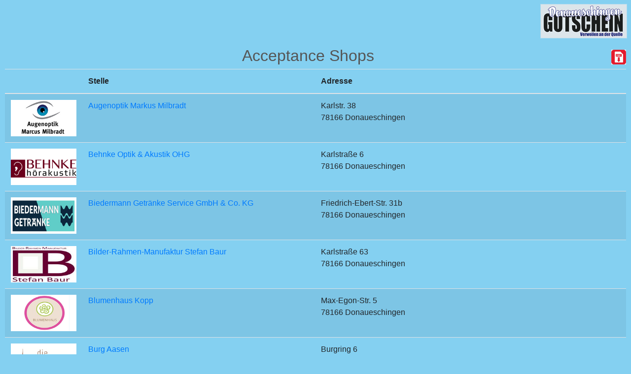

--- FILE ---
content_type: text/html; charset=UTF-8
request_url: https://donaueschingen-gutschein.de/en/members
body_size: 51168
content:
<!DOCTYPE html>
<html>
    <head>
        <meta charset="utf-8" />
        <meta name="viewport" content="width=device, initial-scale=1.0, maximum-scale=2.0, user-scalable=yes" />
        <meta name="description" content="Herzlich willkommen zum Verweilen und Genießen an der Quelle. Mit dem Donaueschingen Gutschein wird Schenken einfach wie nie." />
        <meta name="keywords" content="donaueschingen gutschein,gutschein kauf in donaueschingen,gutschein in donaueschingen,einkaufen in donaueschingen,city management donaueschingen" />
        <meta name="author" content="City Management Donaueschingen e.V" />
        <script src="https://donaueschingen-gutschein.de/js/jquery-1.10.1.min.js"></script>
        <link href="https://donaueschingen-gutschein.de/styles/bootstrap.css" rel="stylesheet" media="screen">
        <link rel="stylesheet" type="text/css" href="https://donaueschingen-gutschein.de/styles/base_styles.css" />
		<link rel="stylesheet" type="text/css" href="https://donaueschingen-gutschein.de/styles/donaueschingen.css" />
        <title>Acceptance Shops - Donaueschingen Gutschein</title>
    </head>
    <body>
        <div class="popup">
            <header>
                <div id="page-header">
                    <div class="text-right">
                        <h1 class="p-2"><a href="https://donaueschingen-gutschein.de/"><img src="https://donaueschingen-gutschein.de/images/donaueschingen/logo_small.png" alt="Donaueschingen Gutschein" class="img-fluid" /></a></h1>
                    </div>                    
                    <div class="clearFix"></div>
                </div>
            </header>
            <div style="padding:0 10px;">
                <div class="members">
                    <h2 class="text-center py-2">
                        Acceptance Shops 
                        <span style="float: right;"><a href="https://donaueschingen-gutschein.de/en/members/print" title="Kopie Speichern"><img src="https://donaueschingen-gutschein.de/images/pdf.jpg" alt="Speichern" width="30" height="30" /></a></span>
                    </h2>
                    <div class="table-responsive">
                        <table class="table full-width table-striped">
                            <thead>
                                <tr><th class="logo-width">&nbsp;</th><th class="company">Stelle</th><th class="address">Adresse</th></tr>
                            </thead>
                            <tbody>
                                                                                                            <tr class="rowBgOne">
											<td class="logo-width image-pads">
                                                                                                    <img src="https://portal.isicado.de/retailer_logos/1605178631-1507.jpeg" class="img-fluid" alt="Augenoptik Markus Milbradt" />
                                                                                            </td>
                                            <td class="company">
												                                                
                                                    <a href="https://augenoptik-milbradt.de/" target="_blank">Augenoptik Markus Milbradt</a>
                                                											</td>
                                            <td class="address">
                                                Karlstr. 38 <br />
                                                78166 Donaueschingen                                
                                            </td>
                                                                                    </tr>
                                                                            <tr class="rowBgTwo">
											<td class="logo-width image-pads">
                                                                                                    <img src="https://portal.isicado.de/retailer_logos/logo_1606481243-1588.jpeg" class="img-fluid" alt="Behnke Optik &amp; Akustik OHG" />
                                                                                            </td>
                                            <td class="company">
												                                                
                                                    <a href="https://www.behnke-optik-akustik.de/" target="_blank">Behnke Optik &amp; Akustik OHG</a>
                                                											</td>
                                            <td class="address">
                                                Karlstra&szlig;e 6 <br />
                                                78166 Donaueschingen                                
                                            </td>
                                                                                    </tr>
                                                                            <tr class="rowBgOne">
											<td class="logo-width image-pads">
                                                                                                    <img src="https://portal.isicado.de/retailer_logos/1605179434-1515.jpeg" class="img-fluid" alt="Biedermann Getr&auml;nke Service GmbH &amp; Co. KG" />
                                                                                            </td>
                                            <td class="company">
												                                                
                                                    <a href="https://www.biedermann-getraenke.de/" target="_blank">Biedermann Getr&auml;nke Service GmbH &amp; Co. KG</a>
                                                											</td>
                                            <td class="address">
                                                Friedrich-Ebert-Str. 31b <br />
                                                78166 Donaueschingen                                
                                            </td>
                                                                                    </tr>
                                                                            <tr class="rowBgTwo">
											<td class="logo-width image-pads">
                                                                                                    <img src="https://portal.isicado.de/retailer_logos/logo_1665388165-1952.jpeg" class="img-fluid" alt="Bilder-Rahmen-Manufaktur Stefan Baur" />
                                                                                            </td>
                                            <td class="company">
												                                                
                                                    <a href="http://www.bilder-rahmen-manufaktur-ds.de" target="_blank">Bilder-Rahmen-Manufaktur Stefan Baur</a>
                                                											</td>
                                            <td class="address">
                                                Karlstra&szlig;e 63 <br />
                                                78166 Donaueschingen                                
                                            </td>
                                                                                    </tr>
                                                                            <tr class="rowBgOne">
											<td class="logo-width image-pads">
                                                                                                    <img src="https://portal.isicado.de/retailer_logos/logo_1709227074-2094.png" class="img-fluid" alt="Blumenhaus Kopp" />
                                                                                            </td>
                                            <td class="company">
												                                                
                                                    <a href="https://www.blumenladen.org/donaueschingen/blumenhaus-kopp-gmbh-1019657.html" target="_blank">Blumenhaus Kopp</a>
                                                											</td>
                                            <td class="address">
                                                Max-Egon-Str. 5 <br />
                                                78166 Donaueschingen                                
                                            </td>
                                                                                    </tr>
                                                                            <tr class="rowBgTwo">
											<td class="logo-width image-pads">
                                                                                                    <img src="https://portal.isicado.de/retailer_logos/logo_1606672467-1589.jpeg" class="img-fluid" alt="Burg Aasen" />
                                                                                            </td>
                                            <td class="company">
												                                                
                                                    <a href="https://www.burg-aasen.de/" target="_blank">Burg Aasen</a>
                                                											</td>
                                            <td class="address">
                                                Burgring 6 <br />
                                                78166 Donaueschingen                                
                                            </td>
                                                                                    </tr>
                                                                            <tr class="rowBgOne">
											<td class="logo-width image-pads">
                                                                                                    <img src="https://portal.isicado.de/retailer_logos/logo_1757650975-2145.jpeg" class="img-fluid" alt="Caf&eacute; Reiter" />
                                                                                            </td>
                                            <td class="company">
												                                                
                                                    <a href="https://www.cafe-reiter.de/" target="_blank">Caf&eacute; Reiter</a>
                                                											</td>
                                            <td class="address">
                                                Haldenstr. 11 <br />
                                                78166 Donaueschingen                                
                                            </td>
                                                                                    </tr>
                                                                            <tr class="rowBgTwo">
											<td class="logo-width image-pads">
                                                                                                    <img src="https://portal.isicado.de/retailer_logos/logo_1605701082-1543.jpeg" class="img-fluid" alt="double six DINER" />
                                                                                            </td>
                                            <td class="company">
												                                                
                                                    <a href="https://www.doublesixdiner.de/" target="_blank">double six DINER</a>
                                                											</td>
                                            <td class="address">
                                                Raiffeisenstra&szlig;e 17 <br />
                                                78166 Donaueschingen                                
                                            </td>
                                                                                    </tr>
                                                                            <tr class="rowBgOne">
											<td class="logo-width image-pads">
                                                                                                    <img src="https://portal.isicado.de/retailer_logos/1605195139-1536.jpeg" class="img-fluid" alt="Drogerie ParfÃ¼merie Carl Butta GmbH" />
                                                                                            </td>
                                            <td class="company">
												                                                
                                                    <a href="https://www.parfuemerie-butta.de" target="_blank">Drogerie Parfümerie Carl Butta GmbH</a>
                                                											</td>
                                            <td class="address">
                                                Karlstr. 14 <br />
                                                78166 Donaueschingen                                
                                            </td>
                                                                                    </tr>
                                                                            <tr class="rowBgTwo">
											<td class="logo-width image-pads">
                                                                                                    <img src="https://portal.isicado.de/retailer_logos/logo_1739191433-1534.jpeg" class="img-fluid" alt="F&uuml;rstlich F&uuml;rstenbergische Brauerei GmbH &amp; Co. KG" />
                                                                                            </td>
                                            <td class="company">
												                                                
                                                    <a href="https://www.fuerstenberg.de" target="_blank">F&uuml;rstlich F&uuml;rstenbergische Brauerei GmbH &amp; Co. KG</a>
                                                											</td>
                                            <td class="address">
                                                Postplatz 1-4 <br />
                                                78166 Donaueschingen                                
                                            </td>
                                                                                    </tr>
                                                                            <tr class="rowBgOne">
											<td class="logo-width image-pads">
                                                                                                    <img src="https://portal.isicado.de/retailer_logos/1605194621-1530.png" class="img-fluid" alt="Flair Hotel Gr&uuml;ner Baum" />
                                                                                            </td>
                                            <td class="company">
												                                                
                                                    <a href="https://www.flairhotel-gruenerbaum.de" target="_blank">Flair Hotel Gr&uuml;ner Baum</a>
                                                											</td>
                                            <td class="address">
                                                Friedrich-Ebert-Str. 59 <br />
                                                78166 Donaueschingen                                
                                            </td>
                                                                                    </tr>
                                                                            <tr class="rowBgTwo">
											<td class="logo-width image-pads">
                                                                                                    <img src="https://portal.isicado.de/retailer_logos/logo_1686303827-1996.png" class="img-fluid" alt="H&ouml;germann &amp; Kox GmbH &amp; Co. KG" />
                                                                                            </td>
                                            <td class="company">
												                                                    H&ouml;germann &amp; Kox GmbH &amp; Co. KG
                                                											</td>
                                            <td class="address">
                                                Karlstra&szlig;e 8 <br />
                                                78166 Donaueschingen                                
                                            </td>
                                                                                    </tr>
                                                                            <tr class="rowBgOne">
											<td class="logo-width image-pads">
                                                                                                    <img src="https://portal.isicado.de/retailer_logos/1605179367-1526.jpeg" class="img-fluid" alt="Hosenshop" />
                                                                                            </td>
                                            <td class="company">
												                                                
                                                    <a href="https://www.hosenshop-madison.de" target="_blank">Hosenshop</a>
                                                											</td>
                                            <td class="address">
                                                Karlstr. 11 <br />
                                                78166 Donaueschingen                                
                                            </td>
                                                                                    </tr>
                                                                            <tr class="rowBgTwo">
											<td class="logo-width image-pads">
                                                                                                    <img src="https://portal.isicado.de/retailer_logos/logo_1738763268-2127.jpeg" class="img-fluid" alt="iN Fahrschule GmbH" />
                                                                                            </td>
                                            <td class="company">
												                                                
                                                    <a href="http://www.in-fahrschule.de" target="_blank">iN Fahrschule GmbH</a>
                                                											</td>
                                            <td class="address">
                                                Wasserstr. 10 <br />
                                                78166 Donaueschingen                                
                                            </td>
                                                                                    </tr>
                                                                            <tr class="rowBgOne">
											<td class="logo-width image-pads">
                                                                                                    <img src="https://portal.isicado.de/retailer_logos/1605194665-1532.jpeg" class="img-fluid" alt="Intersport Denzer" />
                                                                                            </td>
                                            <td class="company">
												                                                
                                                    <a href="https://www.intersport-denzer.de" target="_blank">Intersport Denzer</a>
                                                											</td>
                                            <td class="address">
                                                Hagelrainstr. 6 <br />
                                                78166 Donaueschingen                                
                                            </td>
                                                                                    </tr>
                                                                            <tr class="rowBgTwo">
											<td class="logo-width image-pads">
                                                                                                    <img src="https://portal.isicado.de/retailer_logos/1605194715-1531.jpeg" class="img-fluid" alt="Juwelier Kraft" />
                                                                                            </td>
                                            <td class="company">
												                                                
                                                    <a href="https://www.herdstrasse13.de" target="_blank">Juwelier Kraft</a>
                                                											</td>
                                            <td class="address">
                                                Herdstr. 13 <br />
                                                78166 Donaueschingen                                
                                            </td>
                                                                                    </tr>
                                                                            <tr class="rowBgOne">
											<td class="logo-width image-pads">
                                                                                                    <img src="https://portal.isicado.de/retailer_logos/logo_1617978576-1643.jpeg" class="img-fluid" alt="Juwelier Mardorf" />
                                                                                            </td>
                                            <td class="company">
												                                                
                                                    <a href="https://www.juwelier-mardorf.com/" target="_blank">Juwelier Mardorf</a>
                                                											</td>
                                            <td class="address">
                                                Zeppelin Str.6 <br />
                                                78166 Donaueschingen                                
                                            </td>
                                                                                    </tr>
                                                                            <tr class="rowBgTwo">
											<td class="logo-width image-pads">
                                                                                                    <img src="https://portal.isicado.de/retailer_logos/logo_1699977049-1512.jpeg" class="img-fluid" alt="KANSTINGER&#039;S Juwelier" />
                                                                                            </td>
                                            <td class="company">
												                                                
                                                    <a href="https://www.kanstingers.com/" target="_blank">KANSTINGER&#039;S Juwelier</a>
                                                											</td>
                                            <td class="address">
                                                Karlstr. 7 <br />
                                                78166 Donaueschingen                                
                                            </td>
                                                                                    </tr>
                                                                            <tr class="rowBgOne">
											<td class="logo-width image-pads">
                                                                                                    <img src="https://portal.isicado.de/retailer_logos/logo_1685338445-1993.jpeg" class="img-fluid" alt="KARLS Caf&eacute; &amp; Deli" />
                                                                                            </td>
                                            <td class="company">
												                                                
                                                    <a href="https://www.karls-deli.de/" target="_blank">KARLS Caf&eacute; &amp; Deli</a>
                                                											</td>
                                            <td class="address">
                                                Karlstra&szlig;e 51a <br />
                                                78166 Donaueschingen                                
                                            </td>
                                                                                    </tr>
                                                                            <tr class="rowBgTwo">
											<td class="logo-width image-pads">
                                                                                                    <img src="https://portal.isicado.de/retailer_logos/logo_1707286058-2089.jpeg" class="img-fluid" alt="Kunstgalerie Friedrich Hucke" />
                                                                                            </td>
                                            <td class="company">
												                                                
                                                    <a href="https://www.friedrich-hucke-art.com/" target="_blank">Kunstgalerie Friedrich Hucke</a>
                                                											</td>
                                            <td class="address">
                                                Karlstr. 65 <br />
                                                78166 Donaueschingen                                
                                            </td>
                                                                                    </tr>
                                                                            <tr class="rowBgOne">
											<td class="logo-width image-pads">
                                                                                                    <img src="https://portal.isicado.de/retailer_logos/logo_1627665723-1668.jpeg" class="img-fluid" alt="Lederwaren Obergfell e.K." />
                                                                                            </td>
                                            <td class="company">
												                                                
                                                    <a href="http://www.lederwaren-obergfell.de/" target="_blank">Lederwaren Obergfell e.K.</a>
                                                											</td>
                                            <td class="address">
                                                Wasserstra&szlig;e 3 <br />
                                                78166 Donaueschingen                                
                                            </td>
                                                                                    </tr>
                                                                            <tr class="rowBgTwo">
											<td class="logo-width image-pads">
                                                                                                    <img src="https://portal.isicado.de/retailer_logos/logo_1730789884-1528.jpeg" class="img-fluid" alt="Madison" />
                                                                                            </td>
                                            <td class="company">
												                                                
                                                    <a href="https://www.hosenshop-madison.de" target="_blank">Madison</a>
                                                											</td>
                                            <td class="address">
                                                Karlstr. 13 <br />
                                                78166 Donaueschingen                                
                                            </td>
                                                                                    </tr>
                                                                            <tr class="rowBgOne">
											<td class="logo-width image-pads">
                                                                                                    <img src="https://portal.isicado.de/retailer_logos/logo_1632752030-1676.jpeg" class="img-fluid" alt="Modehaus Banholzer" />
                                                                                            </td>
                                            <td class="company">
												                                                
                                                    <a href="http://www.modehaus-banholzer.de" target="_blank">Modehaus Banholzer</a>
                                                											</td>
                                            <td class="address">
                                                Karlstra&szlig;e 17A <br />
                                                78166 Donaueschingen                                
                                            </td>
                                                                                    </tr>
                                                                            <tr class="rowBgTwo">
											<td class="logo-width image-pads">
                                                                                                    <img src="https://portal.isicado.de/retailer_logos/1605194757-1538.jpeg" class="img-fluid" alt="More &amp; More" />
                                                                                            </td>
                                            <td class="company">
												                                                    More &amp; More
                                                											</td>
                                            <td class="address">
                                                Karlstr. 32 <br />
                                                78166 Donaueschingen                                
                                            </td>
                                                                                    </tr>
                                                                            <tr class="rowBgOne">
											<td class="logo-width image-pads">
                                                                                                    <img src="https://portal.isicado.de/retailer_logos/1605179558-1516.jpeg" class="img-fluid" alt="Morys Hofbuchhandlung" />
                                                                                            </td>
                                            <td class="company">
												                                                
                                                    <a href="https://www.morys-hofbuchhandlung.de" target="_blank">Morys Hofbuchhandlung</a>
                                                											</td>
                                            <td class="address">
                                                Karlstr. 53-55 <br />
                                                78166 Donaueschingen                                
                                            </td>
                                                                                    </tr>
                                                                            <tr class="rowBgTwo">
											<td class="logo-width image-pads">
                                                                                                    <img src="https://portal.isicado.de/retailer_logos/1605179593-1513.jpeg" class="img-fluid" alt="Musikhaus Kanitz" />
                                                                                            </td>
                                            <td class="company">
												                                                
                                                    <a href="https://www.musikhaus-kanitz.de" target="_blank">Musikhaus Kanitz</a>
                                                											</td>
                                            <td class="address">
                                                Max-Egon-Stra&szlig;e 25 <br />
                                                78166 Donaueschingen                                
                                            </td>
                                                                                    </tr>
                                                                            <tr class="rowBgOne">
											<td class="logo-width image-pads">
                                                                                                    <img src="https://portal.isicado.de/retailer_logos/logo_1749185643-1591.png" class="img-fluid" alt="Olbrich Optics" />
                                                                                            </td>
                                            <td class="company">
												                                                
                                                    <a href="https://www.olbrichoptics.de/" target="_blank">Olbrich Optics</a>
                                                											</td>
                                            <td class="address">
                                                Karlstrasse 19 <br />
                                                78166 Donaueschingen                                
                                            </td>
                                                                                    </tr>
                                                                            <tr class="rowBgTwo">
											<td class="logo-width image-pads">
                                                                                                    <img src="https://portal.isicado.de/retailer_logos/1605179666-1518.jpeg" class="img-fluid" alt="Optik Susan Nosch GmbH &amp; Co. KG" />
                                                                                            </td>
                                            <td class="company">
												                                                
                                                    <a href="https://www.optik-nosch.de" target="_blank">Optik Susan Nosch GmbH &amp; Co. KG</a>
                                                											</td>
                                            <td class="address">
                                                Karlstr. 10 <br />
                                                78166 Donaueschingen                                
                                            </td>
                                                                                    </tr>
                                                                            <tr class="rowBgOne">
											<td class="logo-width image-pads">
                                                                                                    <img src="https://portal.isicado.de/retailer_logos/1605179692-1509.jpeg" class="img-fluid" alt="Osiandersche Buchhandlung GmbH" />
                                                                                            </td>
                                            <td class="company">
												                                                
                                                    <a href="https://www.osiander.de/buchhandlung/5246" target="_blank">Osiandersche Buchhandlung GmbH</a>
                                                											</td>
                                            <td class="address">
                                                Karlstr. 17 <br />
                                                78166 Donaueschingen                                
                                            </td>
                                                                                    </tr>
                                                                            <tr class="rowBgTwo">
											<td class="logo-width image-pads">
                                                                                                    <img src="https://portal.isicado.de/retailer_logos/logo_1759843077-2148.png" class="img-fluid" alt="Permanent Sch&ouml;n" />
                                                                                            </td>
                                            <td class="company">
												                                                
                                                    <a href="https://www.permanent-schoen.org/" target="_blank">Permanent Sch&ouml;n</a>
                                                											</td>
                                            <td class="address">
                                                Kopenweg 4a <br />
                                                78166 Donaueschingen                                
                                            </td>
                                                                                    </tr>
                                                                            <tr class="rowBgOne">
											<td class="logo-width image-pads">
                                                                                                    <img src="https://portal.isicado.de/retailer_logos/1605194821-1535.jpeg" class="img-fluid" alt="Reiseb&uuml;ro Southern Cross" />
                                                                                            </td>
                                            <td class="company">
												                                                
                                                    <a href="http://www.southern-cross-travel.de" target="_blank">Reiseb&uuml;ro Southern Cross</a>
                                                											</td>
                                            <td class="address">
                                                Villingerstr. 12 <br />
                                                78166 Donaueschingen                                
                                            </td>
                                                                                    </tr>
                                                                            <tr class="rowBgTwo">
											<td class="logo-width image-pads">
                                                                                                    <img src="https://portal.isicado.de/retailer_logos/logo_1707286317-1605.png" class="img-fluid" alt="Schuhhaus Duldinger" />
                                                                                            </td>
                                            <td class="company">
												                                                
                                                    <a href="https://schuhhaus-duldinger.de/" target="_blank">Schuhhaus Duldinger</a>
                                                											</td>
                                            <td class="address">
                                                Josefstr. 25 <br />
                                                78166 Donaueschingen                                
                                            </td>
                                                                                    </tr>
                                                                            <tr class="rowBgOne">
											<td class="logo-width image-pads">
                                                                                                    <img src="https://portal.isicado.de/retailer_logos/1605194981-1533.jpeg" class="img-fluid" alt="Schwarzwaldh&uuml;sle GmbH - Br&auml;ust&uuml;ble" />
                                                                                            </td>
                                            <td class="company">
												                                                
                                                    <a href="https://www.br&auml;ust&uuml;ble-donaueschingen.de/" target="_blank">Schwarzwaldh&uuml;sle GmbH - Br&auml;ust&uuml;ble</a>
                                                											</td>
                                            <td class="address">
                                                Postplatz 1-4 <br />
                                                78166 Donaueschingen                                
                                            </td>
                                                                                    </tr>
                                                                            <tr class="rowBgTwo">
											<td class="logo-width image-pads">
                                                                                                    <img src="https://portal.isicado.de/retailer_logos/1605179770-1510.jpeg" class="img-fluid" alt="Telekom Shop Donaueschingen" />
                                                                                            </td>
                                            <td class="company">
												                                                
                                                    <a href="https://www.telekom.de/start/telekom-shops" target="_blank">Telekom Shop Donaueschingen</a>
                                                											</td>
                                            <td class="address">
                                                Bahnhofstr. 12 <br />
                                                78166 Donaueschingen                                
                                            </td>
                                                                                    </tr>
                                                                            <tr class="rowBgOne">
											<td class="logo-width image-pads">
                                                                                                    <img src="https://portal.isicado.de/retailer_logos/1605179798-1506.jpeg" class="img-fluid" alt="Thedy Haushalts-/Spielwaren" />
                                                                                            </td>
                                            <td class="company">
												                                                
                                                    <a href="https://www.thedy.de" target="_blank">Thedy Haushalts-/Spielwaren</a>
                                                											</td>
                                            <td class="address">
                                                Karlstr. 9-11 <br />
                                                78166 Donaueschingen                                
                                            </td>
                                                                                    </tr>
                                                                            <tr class="rowBgTwo">
											<td class="logo-width image-pads">
                                                                                                    <img src="https://portal.isicado.de/retailer_logos/1605179826-1514.png" class="img-fluid" alt="Tourist-Info" />
                                                                                            </td>
                                            <td class="company">
												                                                
                                                    <a href="https://www.donaueschingen.de" target="_blank">Tourist-Info</a>
                                                											</td>
                                            <td class="address">
                                                Karlstr. 58 <br />
                                                78166 Donaueschingen                                
                                            </td>
                                                                                    </tr>
                                                                            <tr class="rowBgOne">
											<td class="logo-width image-pads">
                                                                                                    <img src="https://portal.isicado.de/retailer_logos/logo_1691642210-2016.jpeg" class="img-fluid" alt="Vanilli&#039;s Cafe und Concept Store" />
                                                                                            </td>
                                            <td class="company">
												                                                
                                                    <a href="https://www.vanillis.de/" target="_blank">Vanilli&#039;s Cafe und Concept Store</a>
                                                											</td>
                                            <td class="address">
                                                Karlstra&szlig;e 1 <br />
                                                78166 Donaueschingen                                
                                            </td>
                                                                                    </tr>
                                                                            <tr class="rowBgTwo">
											<td class="logo-width image-pads">
                                                                                                    <img src="https://portal.isicado.de/retailer_logos/1605179859-1508.jpeg" class="img-fluid" alt="Vodafone Shop" />
                                                                                            </td>
                                            <td class="company">
												                                                
                                                    <a href="https://shops.vodafone.de/donaueschingen/max-egon-str.-6" target="_blank">Vodafone Shop</a>
                                                											</td>
                                            <td class="address">
                                                Max-Egon-Str. 6 <br />
                                                78166 Donaueschingen                                
                                            </td>
                                                                                    </tr>
                                                                            <tr class="rowBgOne">
											<td class="logo-width image-pads">
                                                                                                    <img src="https://portal.isicado.de/retailer_logos/logo_1607100687-1594.jpeg" class="img-fluid" alt="Weltladen" />
                                                                                            </td>
                                            <td class="company">
												                                                
                                                    <a href="https://weltladen-donaueschingen.jimdofree.com/" target="_blank">Weltladen</a>
                                                											</td>
                                            <td class="address">
                                                Max-Egon-Str. 2 <br />
                                                78166 Donaueschingen                                
                                            </td>
                                                                                    </tr>
                                                                            <tr class="rowBgTwo">
											<td class="logo-width image-pads">
                                                                                                    <img src="https://portal.isicado.de/retailer_logos/logo_1728535571-2119.png" class="img-fluid" alt="Your Phone Doc" />
                                                                                            </td>
                                            <td class="company">
												                                                
                                                    <a href="http://www.your-phone-doc.de/" target="_blank">Your Phone Doc</a>
                                                											</td>
                                            <td class="address">
                                                Bahnhofstr. 12 <br />
                                                78166 Donaueschingen                                
                                            </td>
                                                                                    </tr>
                                                                            <tr class="rowBgOne">
											<td class="logo-width image-pads">
                                                                                                    <img src="https://portal.isicado.de/retailer_logos/1605179520-1520.jpeg" class="img-fluid" alt="Z&uuml;rich Versicherungen" />
                                                                                            </td>
                                            <td class="company">
												                                                
                                                    <a href="https://www.zurich.de/de-de/vor-ort/markus-kuttruff" target="_blank">Z&uuml;rich Versicherungen</a>
                                                											</td>
                                            <td class="address">
                                                An der Donauhalle 2A <br />
                                                78166 Donaueschingen                                
                                            </td>
                                                                                    </tr>
                                                                                                </tbody>
                        </table>
                    </div> 
                </div>
            </div>
            <footer>
                <div id="footer">
                    <p style="text-align: right; padding-right: 5px;">&copy; 2026 Donaueschingen Gutschein</p>
                </div>
            </footer>
        </div>
        <div class="modal"></div>
    </body>
</html>




--- FILE ---
content_type: text/css
request_url: https://donaueschingen-gutschein.de/styles/base_styles.css
body_size: 25732
content:
/* Reset Code */
body {
    padding: 0;
    margin: 0;
    background: #FFF;
    font-family: 'Poppins', sans-serif;
}
body button,
.btn,
body a {
    transition: 0.5s all;
    -webkit-transition: 0.5s all;
    -moz-transition: 0.5s all;
    -o-transition: 0.5s all;
    -ms-transition: 0.5s all;
}

.btn:hover,
body button:hover {
    opacity: .8;
    transition: 0.5s all;
    -webkit-transition: 0.5s all;
    -moz-transition: 0.5s all;
    -o-transition: 0.5s all;
    -ms-transition: 0.5s all;
}

body a:hover {
    text-decoration: none;
    transition: 0.5s all;
    -webkit-transition: 0.5s all;
    -moz-transition: 0.5s all;
    -o-transition: 0.5s all;
    -ms-transition: 0.5s all;
}

html {
    scroll-behavior: smooth;
}
.modal {
    display:    none;
    position:   fixed;
    z-index:    1000;
    top:        0;
    left:       0;
    height:     100%;
    width:      100%;
    background: rgba( 255, 255, 255, .8 ) 
                url('../images/ajax-loader.gif') 
                50% 50% 
                no-repeat;
}
.container.nobg{
    background:none ;
}
.container.no-l-r-pads{
    padding-left: 0;
    padding-right: 0;
}

#content{margin-top: 10px; margin-bottom: 10px;}
/* When the body has the loading class, we turn
   the scrollbar off with overflow:hidden */
body.loading {
    overflow: hidden;   
}

/* Anytime the body has the loading class, our
   modal element will be visible */
body.loading .modal {
    display: block;
}
img.responsive{max-width: 100%; height: auto; margin: 0 auto;}
img.responsive-full-width{width: 100%; height: auto;}

.clearFix{clear:both;}

h1,
h2,
h3,
h4,
h5,
h6 {
    margin: 0;
    padding: 0;
    color: #555;
}

/*h1,h2{color: #ff9900;}*/

p {
    margin: 0;
    padding: 0;
    font-size: 14px;
    letter-spacing: 1px;
    line-height: 1.9;
    /*color: #51585f;*/
}

ul,
ol {
    margin: 0;
    padding: 0;
}

/* //Reset Code */

/* colors code */
.text-bl {
    color: #343a40;
}

.text-wh {
    color: #fff;
}

.text-li {
    color: #f8f9fa;
}

.text-da {
    color: #000;
}

.bg-li {
    background: #f8f9fa;
}

.bg-wh {
    background: #fff;
}

.let {
    letter-spacing: 1px;
}
.isicado-red{
    color: #e74a4d;
}
/* //colors code */
label.error{color: #f00; font-weight: normal;margin-bottom: 0;}
#error-message{color: #f00;}
label span.normal{font-weight: normal;}
input.error,textarea.error,select.error{border:2px solid #f00;}
.selected-voucher-wrap{    
    background-color: #eee;
    padding: 8px;
}
.selected-voucher-wrap h2{
    background-color: #eee;
    padding: 10px;
    font-size: 1.5rem;
}
.selected-voucher-content{
    padding: 30px 10px;
    background-color: #fff;
}
.selected-voucher-content .price{
    font-size: 2.0rem;
    color: #e74a4d;
}
.templates-wrap .btn-group{
    background-color: #eee;
    padding: 6px;
}
.templates-wrap .btn-group:hover{background-color: #ddd;}
.selected-voucher-wrap.more-temps h2{
    font-size: 1.2rem;
}
.selected-voucher-wrap.more-temps h3{
    font-size: 1.2rem;
}
.selected-voucher-wrap.more-temps p.price{
    font-size: 1.6rem;
    font-weight: bold;
}
.selected-voucher-wrap.more-temps .selected-voucher-content{
    padding: 30px 10px;
}

.copy-bottom{
/*    background: #e74a4d url("../images/waldkirch/footer_bg.png") no-repeat top left;
    -webkit-background-size: cover;
    -moz-background-size: cover;
    -o-background-size: cover;
    background-size: cover;*/    
    background-color: #191815;
    color: #fff;
}
#footer ul{
   list-style-type: none; 
   float: right;
}
#footer ul li{display: inline; margin-right: 10px;}
#footer ul li a,#footer p.copyright a{color: #fff;}


/* header */
header {
    -webkit-box-shadow: 0.33333rem 0 1.33333rem rgba(87, 87, 87, .1);
    -moz-box-shadow: 0.33333rem 0 1.33333rem rgba(87, 87, 87, .1);
    box-shadow: 0.33333rem 0 1.33333rem rgba(87, 87, 87, .1);
    background: #fff;    
}
.img-full-width{
    width: 100%;
    height: auto;
}
.main-top {
    position: relative;
    z-index: 1;
}

/* navigation */
/* CSS Document */
.toggle-2,
.toggle,
[id^=drop] {
    display: none;
}

/* Giving a background-color to the nav container. */
nav {
    margin: 0;
    padding: 0;
}

#logo a {
    float: left;
    display: initial;
/*    font-size: 32px;
    color: #e74a4d;
    text-shadow: 2px 5px 3px rgba(0, 0, 0, 0.06);
    padding: 0;
    font-weight: 600;*/
}

/* Since we'll have the "ul li" "float:left"
 * we need to add a clear after the container. */

nav:after {
    content: "";
    display: table;
    clear: both;
}

/* Removing padding, margin and "list-style" from the "ul",
 * and adding "position:reltive" */
nav ul {
    float: right;
    padding: 0;
    margin: 0;
    list-style: none;
    position: relative;
}

/* Positioning the navigation items inline */
nav ul li {
    margin: 0px;
    display: inline-block;
    float: left;
}

/* Styling the links */
nav a {
    color: #202428;
    font-size: 15px;
    letter-spacing: .5px;
    margin: 0 14px;
    font-weight: 400;
}

/* Background color change on Hover */

.menu li a.active,
nav a:hover,
nav ul ul li a:hover {
    /*color: #e74a4d;*/
    color: #e74a4d;
}

/* Hide Dropdowns by Default
 * and giving it a position of absolute */
nav ul ul {
    display: none;
    position: absolute;
    top: 25px;
    background: #000;
    padding: 10px;
    -webkit-border-radius: 4px;
    -o-border-radius: 4px;
    -ms-border-radius: 4px;
    -moz-border-radius: 4px;
    border-radius: 4px;
    z-index: 9;
    /* has to be the same number as the "line-height" of "nav a" */
}

/* Display Dropdowns on Hover */
nav ul li:hover>ul {
    display: inherit;
}

/* Fisrt Tier Dropdown */
nav ul ul li {
    width: 170px;
    float: none;
    display: list-item;
    position: relative;
    -webkit-border-radius: 4px;
    -o-border-radius: 4px;
    -ms-border-radius: 4px;
    -moz-border-radius: 4px;
    border-radius: 4px;
    transition: 0.5s all;
    -webkit-transition: 0.5s all;
    -moz-transition: 0.5s all;
    -o-transition: 0.5s all;
    -ms-transition: 0.5s all;
}

nav ul ul li a {
    color: #fff;
    display: block;
    font-size: 15px;
    margin: 0;
    margin: 10px;
}

/* Second, Third and more Tiers	
 * We move the 2nd and 3rd etc tier dropdowns to the left
 * by the amount of the width of the first tier.
*/
nav ul ul ul li {
    position: relative;
    top: -60px;
    /* has to be the same number as the "width" of "nav ul ul li" */
    left: 170px;
}


/* Change ' +' in order to change the Dropdown symbol */
li>a:only-child:after {
    content: '';
}

/* Media Queries
--------------------------------------------- */
@media all and (max-width : 991px) {
    #logo {
        display: block;
        padding: 0;
        width: 100%;
        text-align: center;
        float: none;
    }

    nav {
        margin: 0;
    }

    /* Hide the navigation menu by default */
    /* Also hide the  */
    .toggle+a,
    .menu {
        display: none;
    }

    /* Stylinf the toggle lable */
    .toggle {
        display: block;
        padding: 6px 12px;
        font-size: 14px;
        text-decoration: none;
        border: none;
        float: right;
        color: #000;
        font-weight: 500;
        letter-spacing: 1px;
        border: 1px solid #000;
        margin-bottom: 0;
        cursor: pointer;
        -webkit-border-radius: 4px;
        -o-border-radius: 4px;
        -ms-border-radius: 4px;
        -moz-border-radius: 4px;
        border-radius: 4px;
        transition: 0.5s all;
        -webkit-transition: 0.5s all;
        -moz-transition: 0.5s all;
        -o-transition: 0.5s all;
        -ms-transition: 0.5s all;
    }

    .menu .toggle {
        float: none;
        text-align: center;
        margin: auto;
        max-width: 120px;
        padding: 5px;
        font-size: 14px;
        letter-spacing: .5px;
        color: #202428;
        font-weight: 400;
        border: none;
    }

    /* Display Dropdown when clicked on Parent Lable */
    [id^=drop]:checked+ul {
        display: block;
        background: #fff;
        padding: 15px 0;
        text-align: center;
        width: 100%;
    }

    /* Change menu item's width to 100% */
    nav ul li {
        display: block;
        width: 100%;
        padding: 5px 0;
    }

    nav a:hover,
    nav ul ul ul a {
        background-color: transparent;
    }

    /* Hide Dropdowns by Default */
    nav ul ul {
        float: none;
        position: static;
        color: #fff;
        /* has to be the same number as the "line-height" of "nav a" */
    }

    /* Hide menus on hover */
    nav ul ul li:hover>ul,
    nav ul li:hover>ul {
        display: none;
    }

    /* Fisrt Tier Dropdown */
    nav ul ul li {
        display: block;
        width: 100%;
        padding: 0;
    }

    nav ul ul ul li {
        position: static;
        /* has to be the same number as the "width" of "nav ul ul li" */
    }

    nav ul ul li a {
        color: #000;
        font-size: 15px;
        padding: 0;
    }
}

/* search */
.search-w3layouts input[type="search"] {
    outline: none;
    padding: 12px 15px;
    color: #000;
    font-size: 13px;
    border: none;
    letter-spacing: 1px;
    background: #f7f7f7;
}

.search-w3layouts button {
    /*background: #e74a4d;*/
    background: #e74a4d;
    color: #fff;
    border: none;
    font-size: 14px;
    padding: 10px 15px;
    -webkit-border-radius: 0px;
    -o-border-radius: 0px;
    -moz-border-radius: 0px;
    -ms-border-radius: 0px;
    border-radius: 0;
}

/* //search */
/* dwn button */
.dwn-w3ls {
    /*background: #e74a4d;*/
    background: #e74a4d;
    width: 42px;
    height: 42px;
    -webkit-border-radius: 4px;
    -o-border-radius: 4px;
    -moz-border-radius: 4px;
    -ms-border-radius: 4px;
    border-radius: 4px;
    text-align: center;
    display: inline-block;
}

.dwn-w3ls span {
    color: #fff;
    font-size: 16px;
    line-height: 28px;
}

/* //dwn button */
/* //header */

/* button style */
.button-style,.dark-button {
    padding: 14px 26px;
    border: none;
    color: #fff;
    font-size: 14px;
    letter-spacing: 1px;
    -webkit-border-radius: 4px;
    -o-border-radius: 4px;
    -ms-border-radius: 4px;
    -moz-border-radius: 4px;
    border-radius: 4px;
    /*background-color: #e74a4d;*/
    background-color: #e74a4d;
}

.button-style:hover, a.dark-button:hover{
    color: #fff !important;
}
.dark-button{
    /*background-color: #9a101b;*/
    background-color: #dc1118;
}

/* //button style */

h3.title,
h2.title {
    font-weight: 600;
    font-size: 40px;
    letter-spacing: 1px;
}

/* //footer */

/* copyright bottom */
/* copyright */
.copy_right p a {
    color: #000;
    font-weight: 600;
    letter-spacing: 2px;
}

/* //copyright */
/* //copyright bottom */

/* breadcrumb */
.breadcrumb {
    background-color: transparent;
    padding: 10px 0;    
    margin-bottom: 0;
}

li.breadcrumb-item a,
li.breadcrumb-item {
    color: #000;
    letter-spacing: 1px;
    font-size: 14px;

}

/* //breadcrumb */

/* pricing page */
h3.sec-hedadc {
    color: #1dd1a1;
}
.price-sec{}
.how-it-wroks,#voucher_list{padding-top: 25px;}
.prices {
    transition: 0.5s all;
    -webkit-transition: 0.5s all;
    -moz-transition: 0.5s all;
    -o-transition: 0.5s all;
    -ms-transition: 0.5s all;
    position: relative;
    border: 1px solid #ddd;
    background-color: #fff;
}
.how-it-wroks .prices{
    background-color: #fff;
}
#voucher_list{padding-bottom: 15px;}
#variable_voucher_form div.p-4{
    padding: 1.2rem 1.5rem 1.5rem 1.5rem !important
}
.price-info:hover .prices,
.prices.active {
    -webkit-box-shadow: 1px 2px 16px 2px #d8d8d8;
    -moz-box-shadow: 1px 2px 16px 2px #d8d8d8;
    box-shadow: 1px 2px 16px 2px #d8d8d8;
    transition: 0.5s all;
    -webkit-transition: 0.5s all;
    -moz-transition: 0.5s all;
    -o-transition: 0.5s all;
    -ms-transition: 0.5s all;
}

.prices-top {
    position: absolute;
    top: -18%;
    left: 34%;
}

.prices-top h3 {
    font-size: 30px;
    text-shadow: 0 2px 12px rgba(12, 12, 12, 0.28);
    background: #e74a4d;
    /*background: #e74a4d;*/
    width: 90px;
    height: 90px;
    line-height: 2.9;
    -webkit-box-shadow: 1px 1px 8px 0px rgba(0, 0, 0, 0.23);
    -moz-box-shadow: 1px 1px 8px 0px rgba(0, 0, 0, 0.23);
    box-shadow: 1px 1px 8px 0px rgba(0, 0, 0, 0.23);
    transition: 0.5s all;
    -webkit-transition: 0.5s all;
    -moz-transition: 0.5s all;
    -o-transition: 0.5s all;
    -ms-transition: 0.5s all;
}

.price-info:hover .prices-top h3 {
    box-shadow: none;
    transition: 0.5s all;
    -webkit-transition: 0.5s all;
    -moz-transition: 0.5s all;
    -o-transition: 0.5s all;
    -ms-transition: 0.5s all;
}

.prices-bottom ul li {
    font-size: 16px;
    color: #656161;
    list-style: none;
    margin: 12px 0;
}

.prices-bottom h4 {
    font-size: 26px;
/*    color: #000;*/
    text-shadow: 0 1px 2px rgba(0, 0, 0, 0.29);
    letter-spacing: 1px;
    font-weight: 700;
}
.how-it-wroks .prices-bottom h4{
    font-size: 22px;
}

p.checkout-button-wrap{margin: 15px 0 10px 0;}
p.checkout-button-wrap input.paypal-button{
    background: #e74a4d url('../images/checkout_button2.png') no-repeat right;
    /*background: #e74a4d url('../images/checkout_button2.png') no-repeat right;*/
    width: 185px;
    height: 40px;
    padding: 0px 100px 0px 10px;
    text-align: left;
    border: 1px solid #e74a4d;
    /*border: 1px solid #e74a4d;*/
    color:#fff;
    font-weight: bold;
    font-size: 15px;
    cursor: pointer;
}
p.checkout-button-wrap input:hover{border: 2px solid #e74a4d; color: #fff;}
#paypal-button-container{
    text-align: center;
    vertical-align: middle;
}

@media(min-width: 1200px) {
    .prices-bottom.first{
        min-height: 220px;
    }
}

/* //pricing page */

/* contact page */
/*form.contact-wthree-do label {
    letter-spacing: .5px;
    font-size: 15px;
}

.contact-wthree-do textarea {
    height: 180px;
    resize: none;
}

.contact-wthree-do .form-control {
    background: #f8f9fa;
    padding: 12px 10px;
    border: 1px solid #dedede;
    border-left: 3px solid #e74a4d;
    border-left: 3px solid #e74a4d;
    letter-spacing: 1px;
    font-size: 15px;
    border-radius: 0px;
    -webkit-border-radius: 0px;
    -o-border-radius: 0px;
    -moz-border-radius: 0px;
    -ms-border-radius: 0px;
    color: #000;
}*/

/*AGB*/
#agbs{    
}
#agbs h1{
    text-align: center;
    margin-bottom: 10px;
    margin-top: 10px;
    font-size: 1.6rem;
    font-weight: bold;
}
#agbs h2, #agbs h3{
   font-size: 1.2rem;
   font-weight: bold;
   margin-top: 10px;
   margin-bottom: 5px;
}
#agbs h3{font-size: 1.1rem;}
#agbs p{font-size: 0.7rem;}

.members .container{
   max-width: 100% !important; 
}
.members th.logo-width{
    width: 10%;
}
.members th.company{
    width: 30%;
}
.members th.address{
    width: 40%;
}
.members th.openhours{
    width: 20%;
}

/* faq page */
/* accordions */
.accordion {    
    margin: 0 auto;
    list-style: none outside;
}

.accordion>*+* {
    border-top: 1px solid white;
}

.accordion-item-hd {
    display: block;
    cursor: pointer;
    background-color: #f3f3f3;
    color: #000;
    padding: 20px;
    letter-spacing: 1px;
    margin-bottom: 0;
    position: relative;
    z-index: 2;
}

li.accordion-item {
    margin-bottom: 1.5em;
}

.accordion-item-input:checked~.accordion-item-bd {
    max-height: 1000px;
    -webkit-box-shadow: 0 4px 16px 0 rgba(0, 0, 0, 0.1);
    -moz-box-shadow: 0 4px 16px 0 rgba(0, 0, 0, 0.1);
    box-shadow: 0 4px 16px 0 rgba(0, 0, 0, 0.1);
    padding: 2em;
}

.accordion-item-input:checked~.accordion-item-hd>.accordion-item-hd-cta {
    -webkit-transform: rotate(0);
    -ms-transform: rotate(0);
    transform: rotate(0);
}

.accordion-item-hd-cta {
    display: block;
    width: 30px;
    position: absolute;
    top: calc(50% - 6px);
    /*minus half font-size*/
    right: 0;
    -webkit-transition: -webkit-transform .3s ease;
    transition: transform .3s ease;
    -webkit-transform: rotate(-180deg);
    -ms-transform: rotate(-180deg);
    transform: rotate(-180deg);
    text-align: center;
    font-size: 12px;
    line-height: 1;
}

.accordion-item-bd {
    max-height: 0;
    margin-bottom: 0;
    overflow: hidden;
}

.accordion-item-input {
    clip: rect(0 0 0 0);
    width: 1px;
    height: 1px;
    overflow: hidden;
    position: absolute;
    left: -9999px;
}

h6.accordion-textm {
    color: #d0113a;
    font-size: 18px;
    margin-bottom: 20px;
    letter-spacing: 1px;
}

/* //accordions */
/* //faq page */


/* //contact page */

/* responsive */
@media(max-width: 1366px) {
    h3.w3ls_pvt-title {
        font-size: 3.5rem;
    }
}

@media(max-width: 1280px) {

    h3.tittle,
    h2.tittle {
        font-size: 38px;
    }
}

@media(max-width: 1080px) {
/*    #services .col-6{
        padding-left: 5px;
        padding-right: 5px;
    }*/
    .about-in .card {
        padding: 0.5em 1em;
    }
    .templates-wrap .btn-group{        
        padding: 0;
    }
    .about-grid-main h4,
    .about-in h5.card-title {
        font-size: 18px;
    }

    .about-grid-main {
        padding: 3em 2em;
    }

    #logo a {
        font-size: 30px;
    }

    nav a {
        font-size: 14px;
        margin: 0 8px;
    }

    .price-info {
        padding: 0 .5em;
    }

    .prices-top {
        left: 32%;
    }    
}

@media(max-width: 1024px) {
    
    .contact-wthree-do .form-control {
        font-size: 14px;
    }
}

@media(max-width: 991px) {

    h3.tittle,
    h2.tittle {
        font-size: 36px;
    }

    p.sub-tittle {
        font-size: 15px;
    }

    .about-in .card,
    .about-grid-main {
        max-width: 500px;
        margin: 0 auto;
    }
/*    #services .col-6{
        padding-left: 5px;
        padding-right: 5px;
    }*/
    
    h1, .h1 {
       font-size: 1.8rem;
    }
    h2{
        font-size: 1.6rem;
    }
    h3{
        font-size: 1.5rem;
    }
    h4,h5{
        font-size: 1.4rem;
    }

    .about-grid-main {
        padding: 3em;
    }

    #logo a {
        font-size: 26px;
    }

    .services-icon {
        padding: 0 .5em;
    }

    .services-grid {
        padding: 0;
    }

    .services-icon span {
        font-size: 30px;
        margin-top: 1.5em;
    }

    .price-info {
        padding: 0 1em;
    }

    .prices-top {
        left: 38%;
    }

    .price-info.price-mkres {
        margin-top: 6em;
    }
}
@media(min-width: 992px){
    .how-it-wroks .prices{
        min-height: 300px;
    }
}

@media(max-width: 768px) {
  .no-gutter>[class^="col-"]{
    padding-left: 0;
    padding-right: 0;
  }
  .reduced-gutter>[class^="col-"]{
    padding-left: 3px;
    padding-right: 3px;
  }
/*    #services .col-6{
        padding-left: 5px;
        padding-right: 5px;
    }*/
    #services .card-body{
       padding: 0;
    }
    .templates-wrap .btn-group{        
        padding: 0;
    }
    h1, .h1 {
       font-size: 1.8rem;
    }
    h2{
        font-size: 1.6rem;
    }
    h3{
        font-size: 1.5rem;
    }
    h4,h5{
        font-size: 1.4rem;
    }
    h3.tittle,
    h2.tittle {
        font-size: 34px;
    }
    #footer ul{   
        float: none;
        text-align: center;
    }
    p.copyright{margin-top: 10px;}
    .contact div.user-info-wrap{padding: 10px 15px !important;}
    
    .members th.logo-width,.members td.logo-width{
        width: 20%;
    }
    .members th.company,.members td.company{
        width: 25%;
    }
    .members th.address, .members td.address{
        width: 35%;
    }
    .members th.openhours,.members td.openhours{
        width: 20%;
    }
    .members table td{
        padding-left:5px;
        padding-right: 5px;
    }
    .members table td.image-pads{
        padding-left:2px;
        padding-right: 2px;
    }
}

@media(max-width: 736px) {
/*    #services .col-6{
        padding-left: 5px;
        padding-right: 5px;
    }*/
    #services .card-body{
       padding: 0;
    }
    h1, .h1 {
       font-size: 1.8rem;
    }
    h2{
        font-size: 1.6rem;
    }
    h3{
        font-size: 1.5rem;
    }
    h4,h5{
        font-size: 1.4rem;
    }
    .templates-wrap .btn-group{        
        padding: 0;
    }
    h3.title-w3 {
        font-size: 30px;
    }

    p.title-sub-2 {
        font-size: 17px;
    }

    .about-right-faq h6 {
        font-size: 14px;
    }

    .about-right-faq h3 {
        font-size: 32px;
    }

    ul.w3l-right-book li {
        font-size: 15px;
    }

    .button-style {
        padding: 13px 24px;
        font-size: 13px;
    }

    .services-icon,
    .services-grid {
        padding: 0 1em;
    }

    .services-icon span {
        font-size: 34px;
        margin-top: .8em;
    }

    h4.text-team-w3 {
        font-size: 18px;
    }

    .prices-top {
        left: 32%;
    }

    .prices-bottom h4 {
        font-size: 24px;
    }
    
    .how-it-wroks .prices-bottom h4 {
        font-size: 20px;
    }

    .prices-bottom ul li {
        font-size: 15px;
    }
}

@media(max-width: 640px) {
/*    #services .col-6{
        padding-left: 5px;
        padding-right: 5px;
    }*/
    #services .card-body{
       padding: 0;
    }
    .templates-wrap .btn-group{        
        padding: 0;
    }
    
    h1, .h1 {
       font-size: 1.8rem;
    }
    h2{
        font-size: 1.6rem;
    }
    h3{
        font-size: 1.5rem;
    }
    h4,h5{
        font-size: 1.4rem;
    }

    h3.tittle,
    h2.tittle {
        font-size: 30px;
    }

    p.sub-tittle {
        font-size: 14px;
    }

    form.subscribe-wthree input[type="search"] {
        font-size: 14px;
    }

    form.subscribe-wthree button {
        font-size: 15px;
    }
}

@media(max-width: 568px) {

    .ab-content-inner,
    .price-info {
        max-width: 400px;
        margin: 0 auto;
    }

    .price-info:nth-child(2) {
        margin-top: 6em;
    }

    .prices-top {
        left: 39%;
    }

    .w3l-map iframe {
        min-height: 300px;
    }
}

@media(max-width: 480px) {
    h3.title-w3 {
        font-size: 26px;
    }

    p.title-sub-2 {
        font-size: 16px;
    }

    .about-grid-main {
        padding: 3em 2em;
    }

    h3.w3ls_pvt-title {
        font-size: 2.3rem;
    }

    img.shape-w3-one {
        right: 6%;
    }

    .accordion-item-hd {
        font-size: 13px;
    }
}

@media(max-width: 440px) {
    p.sub-tittle {
        font-size: 13px;
    }

    h3.tittle,
    h2.tittle {
        font-size: 28px;
    }

    p {
        font-size: 13px;
    }

    nav a {
        font-size: 13px;
    }

    .search-w3layouts input[type="search"] {
        font-size: 12px;
    }

    .search-w3layouts button {
        font-size: 13px;
    }
}

@media(max-width: 414px) {
    .parts-w3ls span {
        font-size: 2em;
    }

    .parts-w3ls h4 {
        font-size: 12px;
        letter-spacing: 1px;
    }

    .about-right-faq h3 {
        font-size: 30px;
    }

    .about-grid-main {
        padding: 2em 1.5em;
    }
}

@media(max-width: 384px) {
    .prices-top {
        left: 37%;
    }

    .w3l-map iframe {
        min-height: 280px;
    }
}

@media(max-width: 375px) {
    form.subscribe-wthree button {
        font-size: 14px;
        padding: 13px 15px;
    }

    form.subscribe-wthree input[type="search"] {
        font-size: 13px;
        padding: 13px 11px;
    }

    .about-right-faq h3 {
        font-size: 28px;
    }

    .about-right-faq h6 {
        font-size: 13px;
    }

    h3.w3ls_pvt-title {
        font-size: 2.1rem;
    }

    p.text-sty-banner {
        font-size: 13px;
    }

    .search-w3layouts input[type="search"] {
        padding: 10px 15px;
    }

    .dwn-w3ls {
        width: 40px;
        height: 40px;
    }

    .dwn-w3ls span {
        font-size: 15px;
        line-height: 26px;
    }

    h6.accordion-textm {
        font-size: 16px;
    }

    .contact-wthree-do .form-control {
        font-size: 13px;
    }

    button.btn-cont-w3 {
        font-size: 15px;
    }
}

@media(max-width: 320px) {
    h3.title-w3 {
        font-size: 24px;
    }

    p.title-sub-2 {
        font-size: 14px;
    }

    .count-w3ls h4 {
        font-size: 28px;
    }

    .about-right-faq h3 {
        font-size: 26px;
    }

    ul.w3l-right-book li {
        font-size: 14px;
    }

    .button-style {
        padding: 13px 20px;
        font-size: 12px;
    }

    .prices-top {
        left: 35%;
    }
}

/* //responsive */

--- FILE ---
content_type: text/css
request_url: https://donaueschingen-gutschein.de/styles/donaueschingen.css
body_size: 3632
content:
/* Reset Code */
body{
    font-family: 'Open Sans', sans-serif;
    background-color: #84d0f1;
}
/*body.bg{
    background: #fff url("../images/schleuchtern/background.png") no-repeat top left;    
    -webkit-background-size: cover;
    -moz-background-size: cover;
    -o-background-size: cover;
    background-size: cover;
}*/
#content{
    margin-top: 0;
}
.container{background-color: #84d0f1;}
header{
    box-shadow: none;
    background: #84d0f1;
}
@media(max-width: 768px) {
    #logo{width: 40%;}
    
    .members th.logo-width{
        width: 20%;
    }
    .members th.company{
        width: 40%;
    }
    .members th.address{
        width: 40%;
    }
/*    .members th.openhours{
        width: 20%;
    }*/
}
/*.container{
    background-color: #fff;
}*/

/* //Reset Code */

/* colors code */
.text-bl {
    color: #343a40;
}

.text-wh {
    color: #fff;
}

.text-li {
    color: #f8f9fa;
}

.text-da {
    color: #000;
}

.bg-li {
    background: #f8f9fa;
}

.bg-wh {
    background: #fff;
}

.let {
    letter-spacing: 1px;
}
/* //colors code */

.copy-bottom{
/*    background: #172e66 url("../images/waldkirch/footer_bg.png") no-repeat top left;
    -webkit-background-size: cover;
    -moz-background-size: cover;
    -o-background-size: cover;
    background-size: cover;*/
/*    background-color: #f7f7f7;*/
    background-color: #84d0f1;
    color: #000;
}
#footer ul li a, #footer p.copyright a{color: #000;}
#footer ul li a{text-transform: uppercase; font-size: 0.8rem;}

/* header */

/* Background color change on Hover */
nav a{text-transform: uppercase; font-size:13px; font-weight: bold;}
.menu li a.active,
nav a:hover,
nav ul ul li a:hover {
    color: #172e66;
}
nav a:hover{text-decoration: underline;}

/* button style */
.button-style,.dark-button {    
    color: #fff;    
    background-color: #172e66;
}
.button-style:hover {
    color: #eee;
}
.dark-button{    
    background-color: #172e66;
}
/* //button style */

.breadcrumb{
    border-bottom: 1px solid #eee;
    border-radius: 0; 
}
li.breadcrumb-item a,
li.breadcrumb-item {
    color: #000;
    text-transform: inherit;
}
/* //breadcrumb */

.prices {
    transition: 0.5s all;
    -webkit-transition: 0.5s all;
    -moz-transition: 0.5s all;
    -o-transition: 0.5s all;
    -ms-transition: 0.5s all;
    position: relative;
    border: none;
    background-color: #f39400;
}
#voucher_list .prices.active{
    -webkit-box-shadow: none;
    -moz-box-shadow: none;
    box-shadow: none;    
}
.fixed_price h4{
    color: #172e66;
}

/*how it works */
h3.sec-hedadc {
    color: #1dd1a1;
}
.how-it-wroks .prices{
    background-color: #eee;
    border: none;
}

.how-it-wroks .prices.active {
    -webkit-box-shadow: none;
    -moz-box-shadow: none;
    box-shadow: none;    
}

p.checkout-button-wrap input.paypal-button{
    background: #fff url('../images/checkout_button2.png') no-repeat right;
    border: 2px solid #172e66;   
    color:#172e66;
    
}
p.checkout-button-wrap input:hover{border: 2px solid #172e66; color: #000;}

.prices-top h3 {   
    text-shadow: 0 2px 12px rgba(12, 12, 12, 0.28);
    background: #f39400;
    -webkit-box-shadow: 1px 1px 8px 0px rgba(0, 0, 0, 0.23);
    -moz-box-shadow: 1px 1px 8px 0px rgba(0, 0, 0, 0.23);
    box-shadow: 1px 1px 8px 0px rgba(0, 0, 0, 0.23);   
    color: #fff;
}

.prices-bottom ul li {   
    color: #656161;    
}
.selected-voucher-content .price{color: #172e66;}
/* //pricing page */

